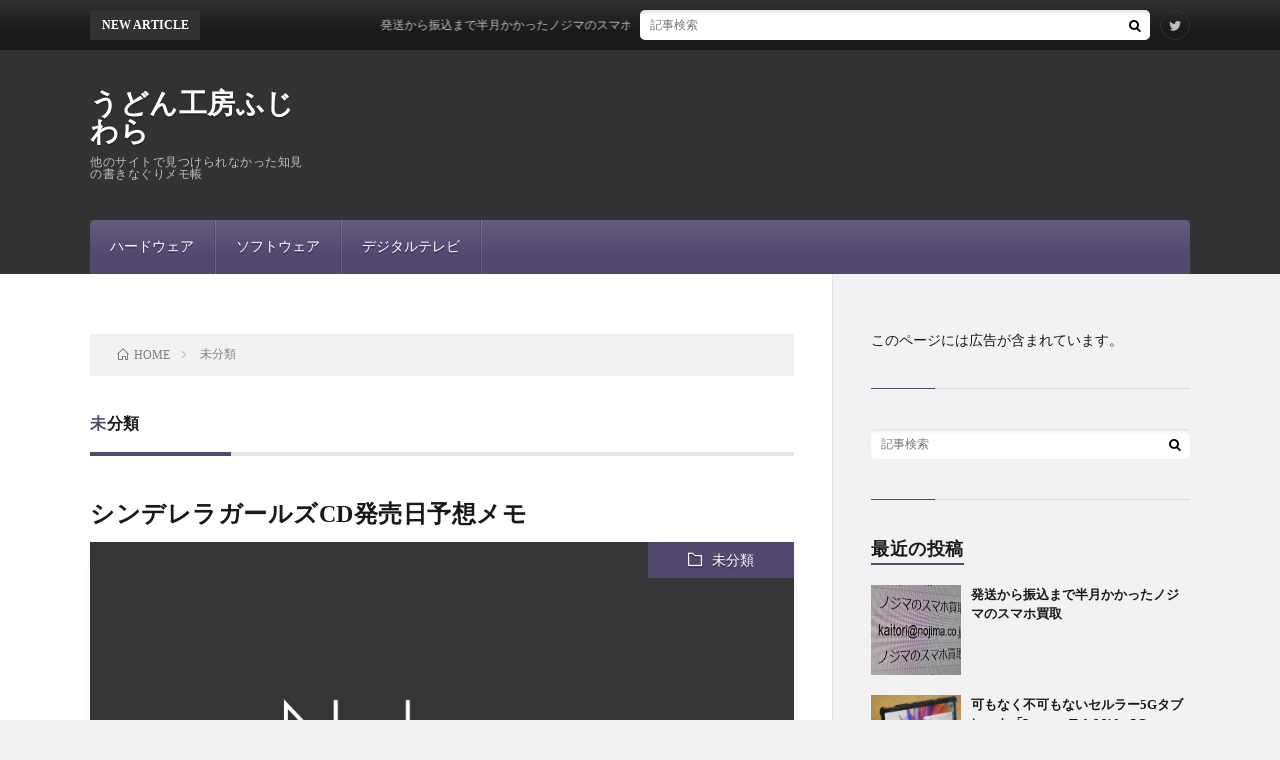

--- FILE ---
content_type: text/html; charset=utf-8
request_url: https://www.google.com/recaptcha/api2/aframe
body_size: 265
content:
<!DOCTYPE HTML><html><head><meta http-equiv="content-type" content="text/html; charset=UTF-8"></head><body><script nonce="3s_mZ9npr35HFaB6p4-YTA">/** Anti-fraud and anti-abuse applications only. See google.com/recaptcha */ try{var clients={'sodar':'https://pagead2.googlesyndication.com/pagead/sodar?'};window.addEventListener("message",function(a){try{if(a.source===window.parent){var b=JSON.parse(a.data);var c=clients[b['id']];if(c){var d=document.createElement('img');d.src=c+b['params']+'&rc='+(localStorage.getItem("rc::a")?sessionStorage.getItem("rc::b"):"");window.document.body.appendChild(d);sessionStorage.setItem("rc::e",parseInt(sessionStorage.getItem("rc::e")||0)+1);localStorage.setItem("rc::h",'1769495822272');}}}catch(b){}});window.parent.postMessage("_grecaptcha_ready", "*");}catch(b){}</script></body></html>